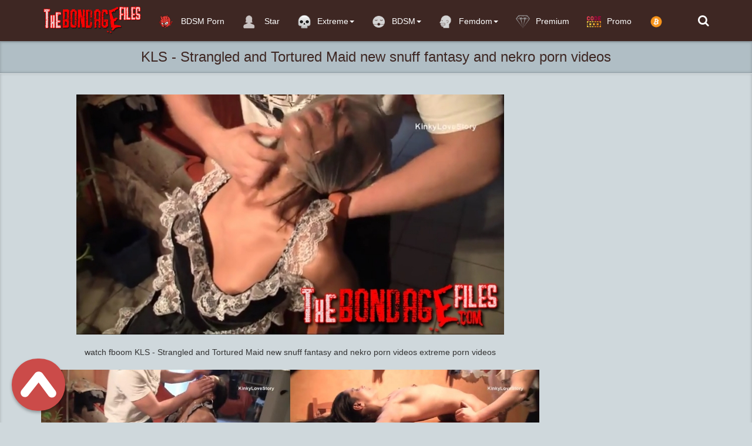

--- FILE ---
content_type: text/html; charset=utf-8
request_url: https://thebondagefiles.com/snuff-porn-videos/47568-kls-strangled-and-tortured-maid-new-snuff-fantasy-and-nekro-porn-videos.html
body_size: 8121
content:
<!DOCTYPE html>
<html lang=en>
<head>
<meta http-equiv="Content-Type" content="text/html; charset=utf-8" />
<title>KLS - Strangled and Tortured Maid new snuff fantasy and nekro porn videos</title>
<meta name="description" content="watch fboom KLS - Strangled and Tortured Maid new snuff fantasy and nekro porn videos  extreme porn videos    480p | 128.63 MB | 00:21:54  Promo code for +10% days: 719856extra-free-days" />
<meta name="keywords" content="KLS, Strangled, Tortured, Maid, new, snuff, fantasy, nekro, porn, videos" />

<meta property="og:site_name" content="TheBondageFiles.com | K2S, Fboom and Takefile Free Extreme Porn Download" />
<meta property="og:type" content="article" />
<meta property="og:title" content="KLS - Strangled and Tortured Maid new snuff fantasy and nekro porn videos" />
<meta property="og:url" content="https://thebondagefiles.com/snuff-porn-videos/47568-kls-strangled-and-tortured-maid-new-snuff-fantasy-and-nekro-porn-videos.html" />
<meta name="news_keywords" content="KLS, Strangled, Tortured, Maid, new, snuff, fantasy, nekro, porn, videos" />
<meta property="og:image" content="https://thebondagefiles.com/uploads/posts/2024-05/1714761169_kls_-_strangled_and_tortured_maid_new_snuff_fantasy_and_nekro_porn_videos.mp4_thumb_07.36.000.jpg" />
<link rel="search" type="application/opensearchdescription+xml" href="https://thebondagefiles.com/engine/opensearch.php" title="TheBondageFiles.com | K2S, Fboom and Takefile Free Extreme Porn Download" />
<link rel="alternate" type="application/rss+xml" title="TheBondageFiles.com | K2S, Fboom and Takefile Free Extreme Porn Download" href="https://thebondagefiles.com/rss.xml" />
<script type="text/javascript" src="/engine/classes/js/jquery.js"></script>
<script type="text/javascript" src="/engine/classes/js/jqueryui.js"></script>
<script type="text/javascript" src="/engine/classes/js/dle_js.js"></script>
<script type="text/javascript" src="/engine/classes/masha/masha.js"></script>
<meta name="viewport" content="width=device-width, initial-scale=1.0" />
<link rel="shortcut icon" href="/templates/foxbond/images/favicon.png"/>
<link rel="stylesheet" href="/templates/foxbond/css/style.css">
<link rel="stylesheet" href="/templates/foxbond/css/engine.css">
     <meta name="referrer" content="unsafe-url">
   <meta name="v719856" content="41b05b1e907332ba9350efed885a1dd3" />
 <meta name="RATING" content="RTA-5042-1996-1400-1577-RTA" />
  
    <![endif]-->

  <script data-padding = "50px 5px" data-align="center" data-width = "800px" data-height = "56.25%" src = "https://fboom.me/js/links-to-preview.js"  data-content-order="preview,link" data-cfasync="false"> </script> 
<script data-padding = "50px 5px" data-align="center" data-width = "800px" data-height = "56.25%" src = "https://k2s.cc/js/links-to-preview.js"  data-content-order="preview,link" data-cfasync="false"> </script>


</head>
<body>
<nav class="navbar navbar-big navbar-inverse navbar-fixed-top">
	<div class="container">
		<div class="navbar-header">
			<button type="button" class="navbar-toggle" data-toggle="collapse" data-target="#bs-example-navbar-collapse-1">
			<span class="sr-only">Toggle navigation</span><i class="fa fa-bars"></i></button>
			<a href="#search">
			    <span class="navbar-toggle navbar-toggle-search" data-toggle="collapse">
		     	    <span class="sr-only">Toggle navigation</span><i class="fa fa-search"></i>
			    </span>
			</a>
			<a href="#" class="show-login">
			    <span class="navbar-toggle navbar-toggle-search">
		     	    <i class="fa fa-user"></i>
			    </span>
			</a>
			<a class="navbar-brand" href="/">
			 <img class="logo logo-big" src="/templates/foxbond/images/logo.png" alt="">    
			</a>
		</div>
		<div class="collapse navbar-collapse" id="bs-example-navbar-collapse-1">
			<ul class="nav navbar-nav">
			<li>
					<a href="https://thebestfetishsites.com/top-bdsm-sites/" target="_blank"><img class="navbar_icon_collapse" src="/templates/foxbond/images/besttop4.png" alt="">  BDSM Porn</a>
                    </li>
                    
				
				<li>
					<a href="/stars/"><img class="navbar_icon_collapse" src="/templates/foxbond/images/artist_icon.png" alt=""> Star</a>
				</li>
                
                <li id="cid" class="dropdown mdwn">
					<a href="#" class="dropdown-toggle" data-toggle="dropdown"><img class="navbar_icon_collapse" src="/templates/foxbond/images/skull-icon.png" alt="">Extreme<span class="caret"></span></a>
					<ul class="dropdown-menu mdwn-menu scrollable-menu" role="menu">
						<li>
							<div class="row">
								<div class="col-md-2 thumb"><div class="category-item"><a href="https://thebondagefiles.com/rape-porn-videos/"><span>Rape</span></a></div></div>
                                <div class="col-md-2 thumb"><div class="category-item"><a href="https://thebondagefiles.com/best-horror-porn-videos/"><span>Horror</span></a></div></div>
                 <div class="col-md-2 thumb"><div class="category-item"><a href="https://thebondagefiles.com/snuff-porn-videos/"><span>Snuff</span></a></div></div>
					
                            </div>
						</li>
				
                 
                    
                    </ul>
                
				
            
                
				<li id="cid" class="dropdown mdwn">
					<a href="#" class="dropdown-toggle" data-toggle="dropdown"><img class="navbar_icon_collapse" src="/templates/foxbond/images/bdsm05.png" alt="">BDSM<span class="caret"></span></a>
					<ul class="dropdown-menu mdwn-menu scrollable-menu" role="menu">
						<li>
							<div class="row">
								<div class="col-md-2 thumb"><div class="category-item"><a href="https://thebondagefiles.com/k2s-bondage-submission-domination-sex-videos/"><span>BDSM Videos</span></a></div></div>
                                <div class="col-md-2 thumb"><div class="category-item"><a href="https://thebondagefiles.com/bdsm-vr-porn-videos/"><span>BDSM VR Porn</span></a></div></div>
                 <div class="col-md-2 thumb"><div class="category-item"><a href="https://thebondagefiles.com/japanese-bondage/"><span>Asian BDSM Videos</span></a></div></div>
					<div class="col-md-2 thumb"><div class="category-item"><a href="https://thebondagefiles.com/k2s-siterips-extreme-bdsm-torture-videos/"><span> BDSM SITERIP</span></a></div></div>

					
                            </div>
						</li>
				
                 
                    
                    </ul>

                
                <li id="cid" class="dropdown mdwn">
					<a href="#" class="dropdown-toggle" data-toggle="dropdown"><img class="navbar_icon_collapse" src="/templates/foxbond/images/femdom04.png" alt="">Femdom<span class="caret"></span></a>
					<ul class="dropdown-menu mdwn-menu scrollable-menu" role="menu">
						<li>
							<div class="row">
								<div class="col-md-2 thumb"><div class="category-item"><a href="https://thebondagefiles.com/femdom-porn-videos-and-female-domination/"><span>Femdom</span></a></div></div>
                                <div class="col-md-2 thumb"><div class="category-item"><a href="https://thebondagefiles.com/femdom-pov/"><span>Femdom POV</span></a></div></div>
                                 <div class="col-md-2 thumb"><div class="category-item"><a href="https://thebondagefiles.com/k2s-mixed-wrestling-and-female-wrestling-videos/"><span>Wrestling Femdom</span></a></div></div>
                 <div class="col-md-2 thumb"><div class="category-item"><a href="https://thebondagefiles.com/japanese-femdom-videos/"><span>Asian Femdom Videos</span></a></div></div>
					<div class="col-md-2 thumb"><div class="category-item"><a href="https://thebondagefiles.com/femdom-k2s-pack/"><span> Femdom SITERIP</span></a></div></div>

					
                            </div>
						</li>
				
                 
                    
                    </ul>
                
                
               
		
            <li>
					<a href="https://thebondagefiles.com/vip-membership-area.html"  ><img class="navbar_icon_collapse" src="/templates/foxbond/images/hand-drawn-diamond-546S.png" alt="">Premium</a>
				</li>
            
             <li>
					<a href="https://thebondagefiles.com/premium-promo-code-10.html"  ><img class="navbar_icon_collapse" src="/templates/foxbond/images/promo2.png" alt="">Promo</a>
				</li>
                
                <li>
					<a href="https://thebondagefiles.com/donate-to-thebondagefilescom-crypto-only.html"  ><img class="navbar_icon_collapse" src="/templates/foxbond/images/bitcoinicon2.png" alt=""></a>
				</li>
            
            
            
            </ul>
			<ul class="nav navbar-nav navbar-right search-name">
				<li class="loggin">
					<a href="#search"><i class="fa fa-search"></i></a>
				</li>
				<li class="loggin">
					
				</li>
			</ul>
		</div>
	</div>
</nav>


<div id='dle-content'><div class="video" itemscope itemtype="//schema.org/VideoObject">
	<h1 itemprop="name" style="margin: auto" class="video_header">KLS - Strangled and Tortured Maid new snuff fantasy and nekro porn videos</h1>
	<link itemprop="url" href="https://thebondagefiles.com/snuff-porn-videos/47568-kls-strangled-and-tortured-maid-new-snuff-fantasy-and-nekro-porn-videos.html"/>
	<span itemprop="thumbnail" itemscope itemtype="//schema.org/ImageObject">
		<link itemprop="contentUrl" href="https://thebondagefiles.com/uploads/posts/2024-05/1714761169_kls_-_strangled_and_tortured_maid_new_snuff_fantasy_and_nekro_porn_videos.mp4_thumb_07.36.000.jpg">
	</span>
	<meta itemprop="duration" content=""/>
	<meta itemprop="isFamilyFriendly" content="False"/>
	<div class="video_play">
		<div class="container">
			<div class="row">
				<div class="col-lg-9">
					<div class="player video-box">
                    
						<div style="text-align:center;"><br /><!--dle_image_begin:https://thebondagefiles.com/uploads/posts/2024-05/1714761169_kls_-_strangled_and_tortured_maid_new_snuff_fantasy_and_nekro_porn_videos.mp4_thumb_07.36.000.jpg|--><img src="https://thebondagefiles.com/uploads/posts/2024-05/1714761169_kls_-_strangled_and_tortured_maid_new_snuff_fantasy_and_nekro_porn_videos.mp4_thumb_07.36.000.jpg" alt="KLS - Strangled and Tortured Maid new snuff fantasy and nekro porn videos" title="KLS - Strangled and Tortured Maid new snuff fantasy and nekro porn videos"  /><!--dle_image_end--><br /><br />watch fboom KLS - Strangled and Tortured Maid new snuff fantasy and nekro porn videos  extreme porn videos<br /><br /><!--dle_image_begin:https://thebondagefiles.com/uploads/posts/2024-05/1714761197_kls_-_strangled_and_tortured_maid_new_snuff_fantasy_and_nekro_porn_videos.jpg|--><img src="https://thebondagefiles.com/uploads/posts/2024-05/1714761197_kls_-_strangled_and_tortured_maid_new_snuff_fantasy_and_nekro_porn_videos.jpg" alt="KLS - Strangled and Tortured Maid new snuff fantasy and nekro porn videos" title="KLS - Strangled and Tortured Maid new snuff fantasy and nekro porn videos"  /><!--dle_image_end--><br /><br /><b>480p | 128.63 MB | 00:21:54</b><br /><br /><b>Promo code for +10% days:</b> <a href="http://fboom.me/code/719856extra-free-days" target="_blank" rel="external noopener noreferrer">719856extra-free-days </a><br /><br /><a href="https://fboom.me/file/531d176e2ec61/KLS_-_Strangled_and_Tortured_Maid_new_snuff_fantasy_and_nekro_porn_videos.mp4" target="_blank" rel="external noopener noreferrer"><img border="0" src="https://thebondagefiles.com/templates/foxbond/images/downloadfboom.me.png" alt="FileBoom/" /></a><br /><br /><a href="https://extremesiterips.takefile.link/nabaduogkk8r/KLS_-_Strangled_and_Tortured_Maid_new_snuff_fantasy_and_nekro_porn_videos.mp4" target="_blank" rel="external noopener noreferrer"><img border="0" src="https://thebondagefiles.com/templates/foxbond/images/downloadtakefile.link.png" alt="TakeFile/" /></a><br /><br /></div><br><br>
                      
                      
                    <center>
<a href="https://thebondagefiles.com/best-extreme-porn-pack-extreme-bizarre-crazy-porn.html" rel="nofollow" target="_blank" rel="noopener noreferrer"><strong> >>>Best Extreme Porn Pack | Extreme, Bizarre & Crazy Porn!!!<<< </strong></a>
    </center><br><br>    
                  <center>
<a href="javascript:AddComplaint('47568', 'news')">
    
			 <strong>LINK DOES NOT WORK? CLICK AND TELL!</strong> 
    </a>
    </center><br><br>
					
                     <center>  
 
           
          
      <p><img src="https://thebondagefiles.com/templates/foxbond/images/lock.png" alt=""> &nbsp; <b><span style="color: #333333; font-family: 'Helvetica Neue', Helvetica, Arial, sans-serif; font-size: 16px; line-height: 22px; text-align: center; background-color: #CFD8DC;"><a href="https://thebondagefiles.com/vip-membership-area.html">If you have Premium access, you can download unlimited files</a></span></b></p><br>                                     
   
                         
        <center>

     
  <a href="https://fileboom.me/pr/719856" target="_blank"><img border="0" src="https://thebondagefiles.com/templates/foxbond/images/600x600 dark fb1.gif" alt="fileboom.me" /></a><br>              
    

</center><br>                   
   <center>
<a href="https://thebondagefiles.com/donate-to-thebondagefilescom-crypto-only.html"><img src="https://thebondagefiles.com/templates/foxbond/images/reddonatebutton.png" /></a>   
 


</center><br>
  <center>

<script type="text/javascript">
	atOptions = {
		'key' : '2df1f5d8f4c2f88c91d79dd93ba27958',
		'format' : 'iframe',
		'height' : 90,
		'width' : 728,
		'params' : {}
	};
	document.write('<scr' + 'ipt type="text/javascript" src="//stemboastfulrattle.com/2df1f5d8f4c2f88c91d79dd93ba27958/invoke.js"></scr' + 'ipt>');
</script>
    
   </center>
                        
                        </center><br>
                  
                 </div>   
				</div>
				<div class="v_adv">
                    
                    
					
                    <a href="https://fileboom.me/pr/719856"  target="_blank"><img border="0" src="https://thebondagefiles.com/templates/foxbond/images/300x250 dark1.gif" alt="fileboom.me" /></a><br><br>

<a href="https://thebondagefiles.com/premium-promo-code-10.html" target="_blank" rel="noopener noreferrer"><strong>PREMIUM PROMO CODE +10% K2S AND FILEBOOM</strong></a><br><br><br>
                    <br>
                    <center>
<a href="https://t.me/joinchat/AAAAAEPDD8OJKeOoecBNNg" target="_blank"><img src="https://thebondagefiles.com/templates/foxbond/images/telegrambn.jpg" title="t.me"></a><br><br>
    
    </center>
                    
                    <br>
                    <script type="text/javascript">
	atOptions = {
		'key' : '33820a8aa436bc1e8ff40faffdabfd01',
		'format' : 'iframe',
		'height' : 250,
		'width' : 300,
		'params' : {}
	};
	document.write('<scr' + 'ipt type="text/javascript" src="//stemboastfulrattle.com/33820a8aa436bc1e8ff40faffdabfd01/invoke.js"></scr' + 'ipt>');
</script><br>
                    
					
			
                   <strong> TheBondageFiles recommend</strong> 
                
                    <center>
   <a href="https://femdomhot.com/" target="_blank"><img src="https://thebondagefiles.com/templates/foxbond/images/femdomhot.png" title="femdomhot"></a><br>
    
    <a href="https://ticklinghot.org/" target="_blank"><img src="https://thebondagefiles.com/templates/foxbond/images/ticklinghot.png" title="ticklinghot"></a><br>
    <a href="https://fistinghot.org/" target="_blank"><img src="https://thebondagefiles.com/templates/foxbond/images/fistinghot.png" title="fistinghot"></a><br>
  
    <a href="https://hotlinkfans.com/" target="_blank"><img src="https://thebondagefiles.com/templates/foxbond/images/hotlinkfans.png" title="hotlinkfans"></a><br>
      
    
    <a href="https://extremefansporn.com/" target="_blank"><img src="https://thebondagefiles.com/templates/foxbond/images/extremefansporn.gif" title="extremefanspornt"></a><br>
 <a href="https://sadismcomics.org/" target="_blank"><img src="https://thebondagefiles.com/templates/foxbond/images/sadismcomics3002501.gif" title="sadismcomics"></a><br><br>
<a href="https://femdomscat.online/" target="_blank"><img src="https://thebondagefiles.com/templates/foxbond/images/femdomscat2.gif" title="femdomscat"></a><br><br>
<a href="https://shemalehd.org/" target="_blank"><img src="https://thebondagefiles.com/templates/foxbond/images/shemalehd.gif" title="shemalehd"></a><br><br>





    
    
    
    <a href="https://freebdsmxxx.org/" target="_blank"><img src="https://thebondagefiles.com/templates/foxbond/images/freebdsmxxx300x250.gif" title="freebdsmxxx"></a><br><br>
<a href="https://scathot.com/" target="_blank"><img src="https://thebondagefiles.com/templates/foxbond/images/scathot300x250.gif" title="ScatHot"></a><br><br>



<a href="https://javhard.org/" target="_blank"><img src="https://thebondagefiles.com/templates/foxbond/images/javhard300x250.gif" title="javhard"></a><br><br>

<a href="https://onesiterip.com/" target="_blank"><img src="https://thebondagefiles.com/templates/foxbond/images/onesiterip300x250.gif" title="onesiterip"></a><br><br>

<a href="https://incezt.cc/" target="_blank"><img src="https://thebondagefiles.com/templates/foxbond/images/incezt300x250.gif" title="incezt"></a><br><br>

</center>
	
					
				</div>
			</div>
			<div class="btn-toolbar">
				<div class="bt_ll">
					<div class="bt_l">
						
						
						
					</div>
					
					
					
					<div class="bt_l r3">
						<span class="btn btn-danger btn-lg"><a href="#" onclick="doRate('plus', '47568'); return false;" ><img src="/templates/foxbond/images/like.png" alt=""/></a>
						<span class="badge like-badge"><span id="ratig-layer-47568" class="ignore-select"><span class="ratingtypeplusminus ignore-select ratingzero" >0</span></span></span><a href="#" onclick="doRate('minus', '47568'); return false;" ><img src="/templates/foxbond/images/dislike.png" alt=""/></a></span>
					</div>
					
					
				</div>
			</div>
		</div>
	</div>
	<div class="main">
		<div class="container">
			<div class="video_description" itemprop="description">
				
			</div>
			<div class="clr"></div>
			<p>
				<img src="/templates/foxbond/images/view2.png" alt=""/> Views: <b>672</b>
			</p>
			<div itemprop="genre">
				<img src="/templates/foxbond/images/tag.png" alt=""/> Categories: <a href="https://thebondagefiles.com/snuff-porn-videos/">Snuff Porn Videos</a>                                           
			</div>
            
            
			
<div itemprop="genre">
       <img src="/templates/foxbond/images/tag.png" alt=""/> Tags: <span><a href="https://thebondagefiles.com/tags/KLS/">KLS</a></span> <span><a href="https://thebondagefiles.com/tags/Strangled/">Strangled</a></span> <span><a href="https://thebondagefiles.com/tags/Tortured/">Tortured</a></span> <span><a href="https://thebondagefiles.com/tags/Maid/">Maid</a></span> <span><a href="https://thebondagefiles.com/tags/new/">new</a></span> <span><a href="https://thebondagefiles.com/tags/snuff/">snuff</a></span> <span><a href="https://thebondagefiles.com/tags/fantasy/">fantasy</a></span> <span><a href="https://thebondagefiles.com/tags/nekro/">nekro</a></span> <span><a href="https://thebondagefiles.com/tags/porn/">porn</a></span> <span><a href="https://thebondagefiles.com/tags/videos/">videos</a></span>
</div>

                   
            
              <div class="shareaholic-canvas" data-app="share_buttons" data-app-id="28537263"></div> 
            			
			<div class="page-header" style="padding-bottom: 6px;"><span> BDSM Porn Videos:</span></div>
			<div class="row"><div class="col-md-3 thumb">
	<div class="item">
		<a href="https://thebondagefiles.com/snuff-porn-videos/47451-the-dirty-agent-snuff-fantasy-and-nekro-porn-videos.html">
			<div class="image short-img">
				<img class="img-responsive" src="https://thebondagefiles.com/uploads/posts/2024-04/1713587683_the_dirty_agent-snuff_fantasy_and_nekro_porn_videos.mp4_thumb_21.26.400.jpg" alt="The Dirty Agent-snuff fantasy and nekro porn videos" style="width: 120%"/>
				<div id="about" class="about" style="display: none">Snuff Porn Videos</div>
			</div>
			<div class="name">
				<h2 class="h4">The Dirty Agent-snuff fantasy and nekro porn videos</h2>
			</div>
			<div class="length"><img src="/templates/foxbond/images/time.png" alt="" /> 22.04.2024</div>
		</a>
	</div>
</div><div class="col-md-3 thumb">
	<div class="item">
		<a href="https://thebondagefiles.com/snuff-porn-videos/47445-gun-fun-with-contessa-snuff-fantasy-and-nekro-porn-videos.html">
			<div class="image short-img">
				<img class="img-responsive" src="https://thebondagefiles.com/uploads/posts/2024-04/1713587480_gun_fun_with_contessa-snuff_fantasy_and_nekro_porn_videos.mp4_thumb_16.52.800.jpg" alt="Gun Fun With Contessa-snuff fantasy and nekro porn videos" style="width: 120%"/>
				<div id="about" class="about" style="display: none">Snuff Porn Videos</div>
			</div>
			<div class="name">
				<h2 class="h4">Gun Fun With Contessa-snuff fantasy and nekro porn videos</h2>
			</div>
			<div class="length"><img src="/templates/foxbond/images/time.png" alt="" /> 22.04.2024</div>
		</a>
	</div>
</div><div class="col-md-3 thumb">
	<div class="item">
		<a href="https://thebondagefiles.com/snuff-porn-videos/47441-ptf-they-are-here-snuff-fantasy-and-nekro-porn-videos.html">
			<div class="image short-img">
				<img class="img-responsive" src="https://thebondagefiles.com/uploads/posts/2024-04/1713587588_ptf_-_they_are_here-snuff_fantasy_and_nekro_porn_videos.mp4_thumb_17.50.057.jpg" alt="PTF - They Are Here-snuff fantasy and nekro porn videos" style="width: 120%"/>
				<div id="about" class="about" style="display: none">Snuff Porn Videos</div>
			</div>
			<div class="name">
				<h2 class="h4">PTF - They Are Here-snuff fantasy and nekro porn videos</h2>
			</div>
			<div class="length"><img src="/templates/foxbond/images/time.png" alt="" /> 22.04.2024</div>
		</a>
	</div>
</div><div class="col-md-3 thumb">
	<div class="item">
		<a href="https://thebondagefiles.com/snuff-porn-videos/47410-mystery-meet-up-snuff-fantasy-and-nekro-porn-videos.html">
			<div class="image short-img">
				<img class="img-responsive" src="https://thebondagefiles.com/uploads/posts/2024-04/1713034567_mystery_meet_up-snuff_fantasy_and_nekro_porn_videos.mp4_thumb_09.55.200.jpg" alt="Mystery Meet Up-snuff fantasy and nekro porn videos" style="width: 120%"/>
				<div id="about" class="about" style="display: none">Snuff Porn Videos</div>
			</div>
			<div class="name">
				<h2 class="h4">Mystery Meet Up-snuff fantasy and nekro porn videos</h2>
			</div>
			<div class="length"><img src="/templates/foxbond/images/time.png" alt="" /> 18.04.2024</div>
		</a>
	</div>
</div><div class="col-md-3 thumb">
	<div class="item">
		<a href="https://thebondagefiles.com/snuff-porn-videos/47408-pkf-new-experience-snuff-fantasy-and-nekro-porn-videos.html">
			<div class="image short-img">
				<img class="img-responsive" src="https://thebondagefiles.com/uploads/posts/2024-04/1713034554_pkf_-_new_experience-snuff_fantasy_and_nekro_porn_videos.mp4_thumb_51.49.005.jpg" alt="PKF - New Experience-snuff fantasy and nekro porn videos" style="width: 120%"/>
				<div id="about" class="about" style="display: none">Snuff Porn Videos</div>
			</div>
			<div class="name">
				<h2 class="h4">PKF - New Experience-snuff fantasy and nekro porn videos</h2>
			</div>
			<div class="length"><img src="/templates/foxbond/images/time.png" alt="" /> 17.04.2024</div>
		</a>
	</div>
</div><div class="col-md-3 thumb">
	<div class="item">
		<a href="https://thebondagefiles.com/snuff-porn-videos/47407-die-fucking-slut-snuff-fantasy-and-nekro-porn-videos.html">
			<div class="image short-img">
				<img class="img-responsive" src="https://thebondagefiles.com/uploads/posts/2024-04/1713034395_die_fucking_slut-snuff_fantasy_and_nekro_porn_videos.mp4_thumb_23.36.000.jpg" alt="Die Fucking Slut-snuff fantasy and nekro porn videos" style="width: 120%"/>
				<div id="about" class="about" style="display: none">Snuff Porn Videos</div>
			</div>
			<div class="name">
				<h2 class="h4">Die Fucking Slut-snuff fantasy and nekro porn videos</h2>
			</div>
			<div class="length"><img src="/templates/foxbond/images/time.png" alt="" /> 17.04.2024</div>
		</a>
	</div>
</div><div class="col-md-3 thumb">
	<div class="item">
		<a href="https://thebondagefiles.com/snuff-porn-videos/47390-gym-rat-killernorah-nova-mp-snuff-fantasy-and-nekro-porn-videos.html">
			<div class="image short-img">
				<img class="img-responsive" src="https://thebondagefiles.com/uploads/posts/2024-04/1713034411_gym_rat_killernorah_nova.mp-snuff_fantasy_and_nekro_porn_videos.mp4_thumb_15.41.960.jpg" alt="gym rat killernorah nova mp-snuff fantasy and nekro porn videos" style="width: 120%"/>
				<div id="about" class="about" style="display: none">Snuff Porn Videos</div>
			</div>
			<div class="name">
				<h2 class="h4">gym rat killernorah nova mp-snuff fantasy and nekro porn videos</h2>
			</div>
			<div class="length"><img src="/templates/foxbond/images/time.png" alt="" /> 16.04.2024</div>
		</a>
	</div>
</div><div class="col-md-3 thumb">
	<div class="item">
		<a href="https://thebondagefiles.com/snuff-porn-videos/47388-lily-and-the-maid-snuff-fantasy-and-nekro-porn-videos.html">
			<div class="image short-img">
				<img class="img-responsive" src="https://thebondagefiles.com/uploads/posts/2024-04/1713034437_lily_and_the_maid-snuff_fantasy_and_nekro_porn_videos.mp4_thumb_26.17.051.jpg" alt="Lily and the Maid-snuff fantasy and nekro porn videos" style="width: 120%"/>
				<div id="about" class="about" style="display: none">Snuff Porn Videos</div>
			</div>
			<div class="name">
				<h2 class="h4">Lily and the Maid-snuff fantasy and nekro porn videos</h2>
			</div>
			<div class="length"><img src="/templates/foxbond/images/time.png" alt="" /> 16.04.2024</div>
		</a>
	</div>
</div><div class="col-md-3 thumb">
	<div class="item">
		<a href="https://thebondagefiles.com/snuff-porn-videos/47374-pkf-no-means-no-snuff-fantasy-and-nekro-porn-videos.html">
			<div class="image short-img">
				<img class="img-responsive" src="https://thebondagefiles.com/uploads/posts/2024-04/1713034609_pkf_-_no_means_no-snuff_fantasy_and_nekro_porn_videos.mp4_thumb_13.50.492.jpg" alt="PKF - No Means No-snuff fantasy and nekro porn videos" style="width: 120%"/>
				<div id="about" class="about" style="display: none">Snuff Porn Videos</div>
			</div>
			<div class="name">
				<h2 class="h4">PKF - No Means No-snuff fantasy and nekro porn videos</h2>
			</div>
			<div class="length"><img src="/templates/foxbond/images/time.png" alt="" /> 15.04.2024</div>
		</a>
	</div>
</div><div class="col-md-3 thumb">
	<div class="item">
		<a href="https://thebondagefiles.com/snuff-porn-videos/47373-tattoo-removal-snuff-fantasy-and-nekro-porn-videos.html">
			<div class="image short-img">
				<img class="img-responsive" src="https://thebondagefiles.com/uploads/posts/2024-04/1713034713_tattoo_removal-snuff_fantasy_and_nekro_porn_videos.mp4_thumb_00.44.49.967.jpg" alt="Tattoo Removal-snuff fantasy and nekro porn videos" style="width: 120%"/>
				<div id="about" class="about" style="display: none">Snuff Porn Videos</div>
			</div>
			<div class="name">
				<h2 class="h4">Tattoo Removal-snuff fantasy and nekro porn videos</h2>
			</div>
			<div class="length"><img src="/templates/foxbond/images/time.png" alt="" /> 14.04.2024</div>
		</a>
	</div>
</div><div class="col-md-3 thumb">
	<div class="item">
		<a href="https://thebondagefiles.com/snuff-porn-videos/47371-shouldve-suppored-me-snuff-fantasy-and-nekro-porn-videos.html">
			<div class="image short-img">
				<img class="img-responsive" src="https://thebondagefiles.com/uploads/posts/2024-04/1713034672_shouldve_suppored_me-snuff_fantasy_and_nekro_porn_videos.mp4_thumb_29.21.600.jpg" alt="Should've Suppored Me-snuff fantasy and nekro porn videos" style="width: 120%"/>
				<div id="about" class="about" style="display: none">Snuff Porn Videos</div>
			</div>
			<div class="name">
				<h2 class="h4">Should've Suppored Me-snuff fantasy and nekro porn videos</h2>
			</div>
			<div class="length"><img src="/templates/foxbond/images/time.png" alt="" /> 14.04.2024</div>
		</a>
	</div>
</div><div class="col-md-3 thumb">
	<div class="item">
		<a href="https://thebondagefiles.com/snuff-porn-videos/47365-and-then-there-were-none-ii-snuff-fantasy-and-nekro-porn-videos.html">
			<div class="image short-img">
				<img class="img-responsive" src="https://thebondagefiles.com/uploads/posts/2024-04/1713034265_and_then_there_were_none_ii_-snuff_fantasy_and_nekro_porn_videos.mp4_thumb_19.17.156.jpg" alt="And Then There Were None II -snuff fantasy and nekro porn videos" style="width: 120%"/>
				<div id="about" class="about" style="display: none">Snuff Porn Videos</div>
			</div>
			<div class="name">
				<h2 class="h4">And Then There Were None II -snuff fantasy and nekro porn videos</h2>
			</div>
			<div class="length"><img src="/templates/foxbond/images/time.png" alt="" /> 14.04.2024</div>
		</a>
	</div>
</div></div>
            
            KLS - Strangled and Tortured Maid new snuff fantasy and nekro porn videos,KLS - Strangled and Tortured Maid new snuff fantasy and nekro porn videos bdsm tube,<a href="https://thebondagefiles.com/snuff-porn-videos/47568-kls-strangled-and-tortured-maid-new-snuff-fantasy-and-nekro-porn-videos.html"> KLS - Strangled and Tortured Maid new snuff fantasy and nekro porn videos bdsm porn</a>, KLS - Strangled and Tortured Maid new snuff fantasy and nekro porn videos bdsm sex,KLS - Strangled and Tortured Maid new snuff fantasy and nekro porn videos bdsm movies,KLS - Strangled and Tortured Maid new snuff fantasy and nekro porn videos bdsm videos,KLS - Strangled and Tortured Maid new snuff fantasy and nekro porn videos rough sex,KLS - Strangled and Tortured Maid new snuff fantasy and nekro porn videos extreme pain,<a href="https://keep2share.cc/pr/719856"  target="_blank">Download for Free</a>
			
            <div class="vidoser-comms">
			<div class="comms-title icon-l fx-row">
				<span>Comments (0)</span>
				<div class="add-comm-btn button"><span class="fa fa-comments"></span>Write</div>
			</div>
			<!--dleaddcomments-->
			<!--dlecomments-->
		    <!--dlenavigationcomments-->
		    </div>			
		</div>
	</div>
</div></div>




<span id="top-link-block" class="affix">
<a href="#top"  onclick="$('html,body').animate({scrollTop:0},'slow');return false;">
<img src="/templates/foxbond/images/top.png" alt=""/>
</a>
</span>
<div class="foot">
	<div class="container">
		<div class="foot_links">
			<div class="foot_links1">
				<a href="https://thebondagefiles.com/contact-abuse.html">Contact/Abuse</a>|
							<a href="https://thebondagefiles.com/dmca-policy.html">DMCA</a>|
<a href="https://thebondagefiles.com/privacy-statement.html">Privacy Statement</a>|
		                    
							
                <a href="https://thebondagefiles.com/sitemap.xml">Sitemap</a>|
                
              
                
              
                        
            
            </div>
		
        
        </div>
        

     
		<br>
        
         <center>
              <a href="https://fistinghot.org/"target="_blank " >FistingHot</a> |
            <a href="https://ticklinghot.org/"target="_blank " >TicklingHot</a> |
            <a href="https://femdomhot.com/"target="_blank " >FemdomHot</a> |
           <a href="https://hotlinkfans.com/"target="_blank " > HotLinkFans</a>|    
        <a href="https://extremefansporn.com/"target="_blank " >ExtremeFansPorn</a>|         
 <a href="https://bondagepictures.net/" target="_blank">Bondage Pics</a>|
<a href="https://shemalehd.org/"target="_blank ">ShemaleHD</a> | 
<a href="https://femdomscat.online/"target="_blank ">FemdomScat</a>|     
           <a href="https://1pornlist.com/"target="_blank ">Best Porn List</a>|    
           <a href="https://porncrash.com/" target="_blank">PornCrash  </a>|  
           <a href=" https://freebdsmxxx.org/" target="_blank" >Best Porn BDSM</a>|   
        
            	
<a href=" https://incezt.cc/" target="_blank" >Best Porn INCEST</a>|

<a href=" https://scathot.com/" target="_blank" >Best Porn SCAT</a>|
<a href=" https://javhard.org/" target="_blank" >Best Porn JAV HARD</a>|
<a href=" https://onesiterip.com/" target="_blank" >Best Porn SITERIP</a>|<br>
<a href=" https://hentailabs.com/" target="_blank" >Best Porn Hentai Games</a>|	
	
<a href=" https://sadismcomics.org/" target="_blank" >Best Porn BDSM Comics</a>|
<a href=" https://hentai3dvideo.biz/" target="_blank" >Best Porn 3D Hentai</a>|
<a href=" https://svsgames.org/" target="_blank" >Best Porn PS Games</a>
          </center><br>
        
    <center>
        
      
       <a href="http://toplist.raidrush.ws/vote/6420/ " target="_blank"><img src="https://thebondagefiles.com/templates/foxbond/images/rr_butt_4.png" alt="Topliste" border=0 /></a>     
             <a href="http://www.rtalabel.org/index.php?content=parents" target="_blank"><img border="0" src="https://thebondagefiles.com/templates/thbf/images/88x31_rta-5042-1996-1400-1577-rta_d.gif" /></a><br><br>      
  <!--LiveInternet counter--><a href="https://www.liveinternet.ru/click"
target="_blank"><img id="licnt7BD5" width="88" height="120" style="border:0" 
title="LiveInternet: показано количество просмотров и посетителей"
src="[data-uri]"
alt=""/></a><script>(function(d,s){d.getElementById("licnt7BD5").src=
"https://counter.yadro.ru/hit?t29.2;r"+escape(d.referrer)+
((typeof(s)=="undefined")?"":";s"+s.width+"*"+s.height+"*"+
(s.colorDepth?s.colorDepth:s.pixelDepth))+";u"+escape(d.URL)+
";h"+escape(d.title.substring(0,150))+";"+Math.random()})
(document,screen)</script><!--/LiveInternet-->
        </center>
             </div>
</div>
<script src="/templates/foxbond/js/bootstrap.js"></script>
<script src="/templates/foxbond/js/libs.js"></script>
 <script async src="https://platform.twitter.com/widgets.js" charset="utf-8"></script>   
<script type="text/javascript">
<!--
var dle_root       = '/';
var dle_admin      = '';
var dle_login_hash = '';
var dle_group      = 5;
var dle_skin       = 'foxbond';
var dle_wysiwyg    = '0';
var quick_wysiwyg  = '0';
var dle_act_lang   = ["Yes", "No", "Enter", "Cancel", "Save", "Delete", "Loading. Please, wait..."];
var menu_short     = 'Quick edit';
var menu_full      = 'Full edit';
var menu_profile   = 'View profile';
var menu_send      = 'Send message';
var menu_uedit     = 'Admin Center';
var dle_info       = 'Information';
var dle_confirm    = 'Confirm';
var dle_prompt     = 'Enter the information';
var dle_req_field  = 'Please fill in all the required fields';
var dle_del_agree  = 'Are you sure you want to delete it? This action cannot be undone';
var dle_spam_agree = 'Are you sure you want to mark the user as a spammer? This will remove all his comments';
var dle_complaint  = 'Enter the text of your complaint to the Administration:';
var dle_big_text   = 'Highlighted section of text is too large.';
var dle_orfo_title = 'Enter a comment to the detected error on the page for Administration ';
var dle_p_send     = 'Send';
var dle_p_send_ok  = 'Notification has been sent successfully ';
var dle_save_ok    = 'Changes are saved successfully. Refresh the page?';
var dle_reply_title= 'Reply to the comment';
var dle_tree_comm  = '0';
var dle_del_news   = 'Delete article';
var allow_dle_delete_news   = false;

//-->
</script>
<!--noindex-->


	<div class="login-box" id="login-box" title="Авторизация">
		<form method="post">
			<input type="text" name="login_name" id="login_name" placeholder="Ваш логин"/>
			<input type="password" name="login_password" id="login_password" placeholder="Ваш пароль" />
			<button onclick="submit();" class="button" type="submit" title="Вход">Войти на сайт</button>
			<input name="login" type="hidden" id="login" value="submit" />
			<div class="lb-check">
				<input type="checkbox" name="login_not_save" id="login_not_save" value="1"/>
				<label for="login_not_save">Не запоминать меня</label> 
			</div>
			<div class="lb-lnk flex-row">
				<a href="https://thebondagefiles.com/index.php?do=lostpassword">Забыли пароль?</a>
				<a href="/?do=register" class="log-register">Регистрация</a>
			</div>
		</form>
	
		
		
		
		
		
		
	
	</div>

<!--/noindex-->
<div id="search">
	<button id="search_close" type="button" class="close close-padding">&times;</button>
	<form method="post"  action=''>
	    <input type="hidden" name="do" value="search"><input type="hidden" name="subaction" value="search" />
		<div class="search_input_frame"><input name="story" id="story" placeholder="Enter keyword, studio, cast, genres, etc.. to begin searching" type="search"></div>
		<button type="submit" class="btn"><i class="fa fa-search"></i></button>
	</form>
</div>
    <script type="text/javascript">
  document.querySelectorAll("a").forEach(function(item) {
    if (/^https?:\/\/(k2s\.cc|keep2share\.cc|keep2s\.cc|fboom\.me|fileboom\.me|tezfiles\.com)\/file\/[\da-z]+/i.test(item.href)) {
      item.href += '?site=' + window.location.hostname
    }
  });
</script>
<svg id="k2s-preview-svg">
			<defs>
				<clipPath id="k2s-play-button-bg">
					<path d="M66.52,7.74c-0.78-2.93-2.49-5.41-5.42-6.19C55.79,.13,34,0,34,0S12.21,.13,6.9,1.55 C3.97,2.33,2.27,4.81,1.48,7.74C0.06,13.05,0,24,0,24s0.06,10.95,1.48,16.26c0.78,2.93,2.49,5.41,5.42,6.19 C12.21,47.87,34,48,34,48s21.79-0.13,27.1-1.55c2.93-0.78,4.64-3.26,5.42-6.19C67.94,34.95,68,24,68,24S67.94,13.05,66.52,7.74z"/>
				</clipPath>
			</defs>
		</svg>

<script type='text/javascript' src='//pl17513940.effectivegatecpm.com/17/15/86/1715863d9a35f7adc8f1afffb0cfe87a.js'></script>
    <script defer src="https://static.cloudflareinsights.com/beacon.min.js/vcd15cbe7772f49c399c6a5babf22c1241717689176015" integrity="sha512-ZpsOmlRQV6y907TI0dKBHq9Md29nnaEIPlkf84rnaERnq6zvWvPUqr2ft8M1aS28oN72PdrCzSjY4U6VaAw1EQ==" data-cf-beacon='{"version":"2024.11.0","token":"b44dc9a016c949ee9d23f7637e7ca3f5","r":1,"server_timing":{"name":{"cfCacheStatus":true,"cfEdge":true,"cfExtPri":true,"cfL4":true,"cfOrigin":true,"cfSpeedBrain":true},"location_startswith":null}}' crossorigin="anonymous"></script>
</body>
</html>